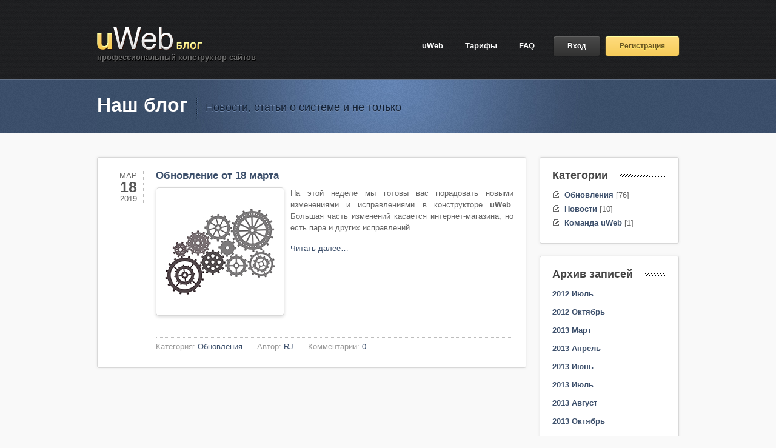

--- FILE ---
content_type: text/html; charset=UTF-8
request_url: https://blog.uweb.ru/blog/2019-03-18
body_size: 5417
content:
<!DOCTYPE html>
<html>
 <head>
 <meta http-equiv="X-UA-Compatible" content="IE=edge" />
 <meta http-equiv="Content-Type" content="text/html; charset=utf-8"/>
 
 <link rel="canonical" href="https://blog.uweb.ru/blog/2019-03-18"/>
<title>18 Марта 2019 - Официальный блог uWeb</title>
 <meta name="viewport" content="width=device-width, initial-scale=1.0" />
 <!--[if lt IE 9]>
 <script src="http://html5shiv.googlecode.com/svn/trunk/html5.js"></script>
 <![endif]-->
 <link type="text/css" rel="StyleSheet" href="/_st/my.css" />
 <!--[if IE 7]>
 <style type="text/css">
 .blog_post_wrap .postmeta {
 border-bottom: none;
 }
 </style>
 <![endif]-->
 
 
	<link rel="stylesheet" href="/.s/src/base.min.css" />
	<link rel="stylesheet" href="/.s/src/layer7.min.css" />

	<script src="/.s/src/jquery-1.10.2.js"></script>
	
	<script src="/.s/src/uwnd.min.js"></script>
	<link rel="stylesheet" href="/.s/src/ulightbox/ulightbox.min.css" />
	<link rel="stylesheet" href="/.s/src/social.css" />
	<script src="/.s/src/ulightbox/ulightbox.min.js"></script>
	<script async defer src="https://www.google.com/recaptcha/api.js?onload=reCallback&render=explicit&hl=ru"></script>
	<script>
/* --- UCOZ-JS-DATA --- */
window.uCoz = {"module":"blog","language":"ru","sign":{"7251":"Запрошенный контент не может быть загружен. Пожалуйста, попробуйте позже.","5255":"Помощник","7252":"Предыдущий","7254":"Изменить размер","5458":"Следующий","7287":"Перейти на страницу с фотографией.","7253":"Начать слайд-шоу","3125":"Закрыть"},"site":{"domain":null,"host":"blog.uweb.ru","id":"Cblog"},"ssid":"161245746673520067272","uLightboxType":1,"layerType":7,"country":"US"};
/* --- UCOZ-JS-CODE --- */

		function eRateEntry(select, id, a = 65, mod = 'blog', mark = +select.value, path = '', ajax, soc) {
			if (mod == 'shop') { path = `/${ id }/edit`; ajax = 2; }
			( !!select ? confirm(select.selectedOptions[0].textContent.trim() + '?') : true )
			&& _uPostForm('', { type:'POST', url:'/' + mod + path, data:{ a, id, mark, mod, ajax, ...soc } });
		}
 function uSocialLogin(t) {
			var params = {"yandex":{"height":515,"width":870},"vkontakte":{"width":790,"height":400},"ok":{"height":390,"width":710},"google":{"height":600,"width":700},"facebook":{"height":520,"width":950}};
			var ref = escape(location.protocol + '//' + ('blog.uweb.ru' || location.hostname) + location.pathname + ((location.hash ? ( location.search ? location.search + '&' : '?' ) + 'rnd=' + Date.now() + location.hash : ( location.search || '' ))));
			window.open('/'+t+'?ref='+ref,'conwin','width='+params[t].width+',height='+params[t].height+',status=1,resizable=1,left='+parseInt((screen.availWidth/2)-(params[t].width/2))+',top='+parseInt((screen.availHeight/2)-(params[t].height/2)-20)+'screenX='+parseInt((screen.availWidth/2)-(params[t].width/2))+',screenY='+parseInt((screen.availHeight/2)-(params[t].height/2)-20));
			return false;
		}
		function TelegramAuth(user){
			user['a'] = 9; user['m'] = 'telegram';
			_uPostForm('', {type: 'POST', url: '/index/sub', data: user});
		}
function loginPopupForm(params = {}) { new _uWnd('LF', ' ', -250, -100, { closeonesc:1, resize:1 }, { url:'/index/40' + (params.urlParams ? '?'+params.urlParams : '') }) }
function reCallback() {
		$('.g-recaptcha').each(function(index, element) {
			element.setAttribute('rcid', index);
			
		if ($(element).is(':empty') && grecaptcha.render) {
			grecaptcha.render(element, {
				sitekey:element.getAttribute('data-sitekey'),
				theme:element.getAttribute('data-theme'),
				size:element.getAttribute('data-size')
			});
		}
	
		});
	}
	function reReset(reset) {
		reset && grecaptcha.reset(reset.previousElementSibling.getAttribute('rcid'));
		if (!reset) for (rel in ___grecaptcha_cfg.clients) grecaptcha.reset(rel);
	}
/* --- UCOZ-JS-END --- */
</script>

	<style>.UhideBlock{display:none; }</style>
	<script type="text/javascript">new Image().src = "//counter.yadro.ru/hit;noadsuweb?r"+escape(document.referrer)+(screen&&";s"+screen.width+"*"+screen.height+"*"+(screen.colorDepth||screen.pixelDepth))+";u"+escape(document.URL)+";"+Date.now();</script>
</head>
 <body class="blog">
 <!--U1AHEADER1Z--><div class="nav">
 <div class="container">
 <div class="logo">
 <a href="/" title="uWeb - Блог">uWeb блог</a>
 <!--noindex--><p>профессиональный конструктор сайтов</p><!--/noindex-->
 </div>
 <div class="menu">
 <div class="login">
 
 <a href="javascript:;" rel="nofollow" onclick="loginPopupForm(); return false;" title="Вход" class="btn-grey"><!--<s3087>-->Вход<!--</s>--></a>
 <a href="/register" title="Регистрация" class="btn-yellow"><!--<s3089>-->Регистрация<!--</s>--></a>
 
 </div>
 <ul>
 <li><a href="http://www.uweb.ru" target="_blank" title="uWeb - Главная">uWeb</a></li>
 <li><a href="http://uweb.ru/pricing" target="_blank" title="Тарифы">Тарифы</a></li>
 <li><a href="http://faq.uweb.ru/" rel="nofollow" target="_blank" title="FAQ">FAQ</a></li>
 </ul>
 </div>
 <div class="clearfix"></div>
 </div>
 </div>
 <div id="hero">
 <div class="page_wrap">
 <div id="hero_bg_shine">
 <h2 class="featured-title">Наш блог</h2>
 <h4 class="featured-tagline">Новости, статьи о системе и не только</h4>
 </div>
 </div>
 </div><!--/U1AHEADER1Z-->
 <div id="content">
 <div class="page_wrap">
 <div class="clear"></div>
 <div id="main-content">
 <div class="main-content blog-listings with-sidebar">
 <!-- <body> -->
 <table border="0" width="100%" cellspacing="0" cellpadding="0" class="dayAllEntries"><tr><td class="archiveEntries"><div id="entryID87"><div class="content_bg blog_post">
 <div class="date">
 <span class="month">Мар</span>
 <span class="day">18</span>
 <span class="year">2019</span>
 </div>
 <div class="blog_post_wrap clearfix">
 <h2 class="blog-post-title"><a href="/blog/obnovlenie_ot_18_marta/2019-03-18-87">Обновление от 18 марта</a></h2>
 
 
 <div class="image-wrap">
 
 <a href="/_bl/0/90835013.jpg" class="ulightbox"><img src="/_bl/0/90835013.jpg" class="attachment-blog-featured-image" alt=""></a>
  
 </div>
 
 
 <div class="the-excerpt">
 <p>На этой неделе мы готовы вас порадовать новыми изменениями и исправлениями в конструкторе&nbsp;<strong>uWeb</strong>. Большая часть изменений касается интернет-магазина, но есть пара и других исправлений.</p>

<p>
		<!--"-->
		<span class="entDots">... </span>
		<span class="entryReadAll">
			<a class="entryReadAllLink" href="/blog/obnovlenie_ot_18_marta/2019-03-18-87">Читать дальше &raquo;</a>
		</span>
 </div>
 
 <a class="read-more-link" href="/blog/obnovlenie_ot_18_marta/2019-03-18-87">Читать далее&hellip;</a>
 <div class="clear"></div>
 <div class="postmeta">
 <dl>
 
 <dd>Категория: <a href="/blog/obnovlenija/1-0-1">Обновления</a></dd>
 <dd class="separator"> - </dd>
 
 
 <dd>Автор: <a href="javascript:;" rel="nofollow" onclick="window.open('/index/8-520', 'up520', 'scrollbars=1,top=0,left=0,resizable=1,width=700,height=375'); return false;">RJ</a></dd>
 <dd class="separator"> - </dd>
 
 
 <dd>Комментарии: <a class="e-comments" href="/blog/obnovlenie_ot_18_marta/2019-03-18-87#comments">0</a></dd>
 
 </dl>
 </div>
 </div>
</div></div></td></tr></table><!-- </body> -->
 <div class="clear"></div>
 </div>
 <div id="sidebar">
 <!--U1CLEFTER1Z--><!-- <block3> -->

<div class="content_bg sidebar-widget">
 <h2 class="main-title"><span><!-- <bt> --><!--<s5351>-->Категории<!--</s>--><!-- </bt> --></span></h2>
 <div class="blockcontent">
 <!-- <bc> --><table border="0" cellspacing="1" cellpadding="0" width="100%" class="catsTable"><tr>
					<td style="width:100%" class="catsTd" valign="top" id="cid1">
						<a href="/blog/obnovlenija/1-0-1" class="catName">Обновления</a>  <span class="catNumData" style="unicode-bidi:embed;">[76]</span> 
					</td></tr><tr>
					<td style="width:100%" class="catsTd" valign="top" id="cid2">
						<a href="/blog/novosti/1-0-2" class="catName">Новости</a>  <span class="catNumData" style="unicode-bidi:embed;">[10]</span> 
					</td></tr><tr>
					<td style="width:100%" class="catsTd" valign="top" id="cid3">
						<a href="/blog/komanda_uweb/1-0-3" class="catName">Команда uWeb</a>  <span class="catNumData" style="unicode-bidi:embed;">[1]</span> 
					</td></tr></table><!-- </bc> -->
 </div>
 </div>

<!-- </block3> -->

<!-- <block9> -->

<div class="content_bg sidebar-widget">
 <h2 class="main-title"><span><!-- <bt> --><!--<s5347>-->Архив записей<!--</s>--><!-- </bt> --></span></h2>
 <div class="blockcontent">
 <!-- <bc> --><ul class="archUl"><li class="archLi"><a class="archLink" href="/blog/2012-07">2012 Июль</a></li><li class="archLi"><a class="archLink" href="/blog/2012-10">2012 Октябрь</a></li><li class="archLi"><a class="archLink" href="/blog/2013-03">2013 Март</a></li><li class="archLi"><a class="archLink" href="/blog/2013-04">2013 Апрель</a></li><li class="archLi"><a class="archLink" href="/blog/2013-06">2013 Июнь</a></li><li class="archLi"><a class="archLink" href="/blog/2013-07">2013 Июль</a></li><li class="archLi"><a class="archLink" href="/blog/2013-08">2013 Август</a></li><li class="archLi"><a class="archLink" href="/blog/2013-10">2013 Октябрь</a></li><li class="archLi"><a class="archLink" href="/blog/2013-11">2013 Ноябрь</a></li><li class="archLi"><a class="archLink" href="/blog/2014-01">2014 Январь</a></li><li class="archLi"><a class="archLink" href="/blog/2014-02">2014 Февраль</a></li><li class="archLi"><a class="archLink" href="/blog/2014-03">2014 Март</a></li><li class="archLi"><a class="archLink" href="/blog/2014-05">2014 Май</a></li><li class="archLi"><a class="archLink" href="/blog/2014-06">2014 Июнь</a></li><li class="archLi"><a class="archLink" href="/blog/2014-07">2014 Июль</a></li><li class="archLi"><a class="archLink" href="/blog/2014-08">2014 Август</a></li><li class="archLi"><a class="archLink" href="/blog/2014-10">2014 Октябрь</a></li><li class="archLi"><a class="archLink" href="/blog/2014-11">2014 Ноябрь</a></li><li class="archLi"><a class="archLink" href="/blog/2014-12">2014 Декабрь</a></li><li class="archLi"><a class="archLink" href="/blog/2015-01">2015 Январь</a></li><li class="archLi"><a class="archLink" href="/blog/2015-02">2015 Февраль</a></li><li class="archLi"><a class="archLink" href="/blog/2015-04">2015 Апрель</a></li><li class="archLi"><a class="archLink" href="/blog/2015-05">2015 Май</a></li><li class="archLi"><a class="archLink" href="/blog/2015-06">2015 Июнь</a></li><li class="archLi"><a class="archLink" href="/blog/2015-07">2015 Июль</a></li><li class="archLi"><a class="archLink" href="/blog/2015-08">2015 Август</a></li><li class="archLi"><a class="archLink" href="/blog/2015-10">2015 Октябрь</a></li><li class="archLi"><a class="archLink" href="/blog/2015-12">2015 Декабрь</a></li><li class="archLi"><a class="archLink" href="/blog/2016-01">2016 Январь</a></li><li class="archLi"><a class="archLink" href="/blog/2016-03">2016 Март</a></li><li class="archLi"><a class="archLink" href="/blog/2016-04">2016 Апрель</a></li><li class="archLi"><a class="archLink" href="/blog/2016-05">2016 Май</a></li><li class="archLi"><a class="archLink" href="/blog/2016-07">2016 Июль</a></li><li class="archLi"><a class="archLink" href="/blog/2016-08">2016 Август</a></li><li class="archLi"><a class="archLink" href="/blog/2016-09">2016 Сентябрь</a></li><li class="archLi"><a class="archLink" href="/blog/2016-10">2016 Октябрь</a></li><li class="archLi"><a class="archLink" href="/blog/2016-11">2016 Ноябрь</a></li><li class="archLi"><a class="archLink" href="/blog/2016-12">2016 Декабрь</a></li><li class="archLi"><a class="archLink" href="/blog/2017-01">2017 Январь</a></li><li class="archLi"><a class="archLink" href="/blog/2017-02">2017 Февраль</a></li><li class="archLi"><a class="archLink" href="/blog/2017-03">2017 Март</a></li><li class="archLi"><a class="archLink" href="/blog/2017-04">2017 Апрель</a></li><li class="archLi"><a class="archLink" href="/blog/2017-05">2017 Май</a></li><li class="archLi"><a class="archLink" href="/blog/2017-06">2017 Июнь</a></li><li class="archLi"><a class="archLink" href="/blog/2017-07">2017 Июль</a></li><li class="archLi"><a class="archLink" href="/blog/2017-08">2017 Август</a></li><li class="archLi"><a class="archLink" href="/blog/2017-09">2017 Сентябрь</a></li><li class="archLi"><a class="archLink" href="/blog/2017-12">2017 Декабрь</a></li><li class="archLi"><a class="archLink" href="/blog/2018-01">2018 Январь</a></li><li class="archLi"><a class="archLink" href="/blog/2018-02">2018 Февраль</a></li><li class="archLi"><a class="archLink" href="/blog/2018-06">2018 Июнь</a></li><li class="archLi"><a class="archLink" href="/blog/2019-02">2019 Февраль</a></li><li class="archLi"><a class="archLink" href="/blog/2019-03">2019 Март</a></li><li class="archLi"><a class="archLink" href="/blog/2019-04">2019 Апрель</a></li><li class="archLi"><a class="archLink" href="/blog/2019-05">2019 Май</a></li><li class="archLi"><a class="archLink" href="/blog/2019-06">2019 Июнь</a></li><li class="archLi"><a class="archLink" href="/blog/2019-07">2019 Июль</a></li></ul><!-- </bc> -->
 </div>
 </div>

<!-- </block9> -->


<!-- <block7> -->
<div class="content_bg sidebar-widget">
 <h2 class="main-title"><span><!-- <bt> --><!--<s3163>-->Поиск<!--</s>--><!-- </bt> --></span></h2>
 <div class="blockcontent">
 <!-- <bc> --><form role="search" method="get" id="searchform" action="/search/">
 <div>
 <label class="screen-reader-text" for="s">Search for:</label>
 <input type="text" value="" name="q" id="s">
 <input type="submit" id="searchsubmit" value="Search">
 </div>
 </form><!-- </bc> -->
 </div>
 </div>
<!-- </block7> --><!--/U1CLEFTER1Z-->
 </div>
 </div>
 <div class="clear"></div>
 </div>
 </div>
 <!--U1BFOOTER1Z--><div class="footer">
 <div class="container">
 <div class="footer-nav">
 <h2>О системе uWeb</h2>
 <ul>
 <li><a href="//uweb.ru/about" target="_blank" title="Что такое uWeb?">Что такое uWeb?</a></li>
 <li><a href="//uweb.ru/pricing" target="_blank" title="Тарифы">Тарифы</a></li>
 <li><a rel="nofollow" onclick="window.open('ht'+'tp://domain.ucoz.com/');return false;" href="javascript://" title="Купить домен">Купить домен</a></li>
 </ul>
 </div>
 <div class="footer-nav">
 <h2>Юридическая информация</h2>
 <ul>
 <li><a href="//uweb.ru/terms" target="_blank" title="Условия использования">Условия использования</a></li>
 <li><a href="//uweb.ru/privacy" target="_blank" title="Конфиденциальность">Конфиденциальность</a></li>
 <li><a href="//uweb.ru/details" target="_blank" title="Юридическая информация">Юридическая информация</a></li>
 </ul>
 </div>
 <div class="footer-nav">
 <h2>Контакты</h2>
 <ul>
 <li><a href="//uweb.ru/contact" target="_blank" title="Обратная связь">Обратная связь</a></li>
 <li><a href="//uweb.ru/abuse" target="_blank" title="Форма для жалоб">Форма для жалоб</a></li>
 </ul>
 </div>
 <div class="footer-content">
 <a href="//uweb.ru/register" rel="nofollow" target="_blank" title="Создать сайт. Попробовать бесплатно" class="btn-yellow"><strong>Создать сайт</strong><br>Попробовать бесплатно</a>
 <p class="copyright">uWeb © 2026. Все права защищены<br></p>
 </div>
 <div class="clearfix"></div>
 </div>
 </div>

<!--Openstat-->
<span id="openstat1"></span>
<script type="text/javascript">
var openstat = { counter: 1, next: openstat };
(function(d, t, p) {
var j = d.createElement(t); j.async = true; j.type = "text/javascript";
j.src = ("https:" == p ? "https:" : "http:") + "//openstat.net/cnt.js";
var s = d.getElementsByTagName(t)[0]; s.parentNode.insertBefore(j, s);
})(document, "script", document.location.protocol);
</script>
<!--/Openstat-->

<!-- Yandex.Metrika counter -->
<script type="text/javascript">
 (function (d, w, c) {
 (w[c] = w[c] || []).push(function() {
 try {
 w.yaCounter16847245 = new Ya.Metrika({
 id:16847245,
 clickmap:true,
 trackLinks:true,
 accurateTrackBounce:true,
 webvisor:true
 });
 } catch(e) { }
 });

 var n = d.getElementsByTagName("script")[0],
 s = d.createElement("script"),
 f = function () { n.parentNode.insertBefore(s, n); };
 s.type = "text/javascript";
 s.async = true;
 s.src = "https://mc.yandex.ru/metrika/watch.js";

 if (w.opera == "[object Opera]") {
 d.addEventListener("DOMContentLoaded", f, false);
 } else { f(); }
 })(document, window, "yandex_metrika_callbacks");
</script>
<noscript><div><img src="https://mc.yandex.ru/watch/16847245" style="position:absolute; left:-9999px;" alt="" /></div></noscript>
<!-- /Yandex.Metrika counter --><!--/U1BFOOTER1Z-->
 <span style="display: none;"></span>
 </body>
</html>
<!-- 0.07295 (s704) -->

--- FILE ---
content_type: text/css
request_url: https://blog.uweb.ru/_st/my.css
body_size: 8821
content:
html,body,div,span,applet,object,iframe,h1,h2,h3,h4,h5,h6,p,blockquote,pre,a,abbr,acronym,address,big,cite,code,del,dfn,em,font,img,ins,kbd,q,s,samp,small,strike,strong,sub,sup,tt,var,b,u,i,center,dl,dt,dd,ol,ul,li,fieldset,form,label,legend,table,caption{background:transparent;border:0;font-size:100%;margin:0;outline:0;padding:0;vertical-align:baseline}body{line-height:1}ol,ul{list-style:none}blockquote,q{quotes:none}blockquote:before,blockquote:after,q:before,q:after{content:none}:focus{outline:0}ins{text-decoration:none}del{text-decoration:line-through}table{border-collapse:collapse;border-spacing:0;}
html,body,div,span,object,iframe,h1,h2,h3,h4,h5,h6,p,blockquote,pre,a,abbr,address,cite,code,del,dfn,em,img,ins,q,small,strong,sub,sup,dl,dt,dd,ol,ul,li,fieldset,form,label,legend,table,caption,tbody,tfoot,thead,tr,th,td{border:0;margin:0;padding:0}article,aside,figure,figure img,figcaption,hgroup,footer,header,nav,section,video,object{display:block}a img{border:0}figure{position:relative}figure img{width:100%}
input, textarea {
 font-family: "Helvetica Neue", Helvetica, Arial;
}

.alignnone {
 margin: 5px 20px 20px 0;
}

.aligncenter, div.aligncenter {
 display:block;
 margin: 5px auto 5px auto;
}

.alignright {
 float:right;
 margin: 5px 0 20px 20px;
}

.alignleft {
 float:left;
 margin: 5px 20px 20px 0;
}

.aligncenter {
 display: block;
 margin: 5px auto 5px auto;
}

a img.alignright {
 float:right;
 margin: 5px 0 20px 20px;
}

a img.alignnone {
 margin: 5px 20px 20px 0;
}

a img.alignleft {
 float:left;
 margin: 5px 20px 20px 0;
}

a img.aligncenter {
 display: block;
 margin-left: auto;
 margin-right: auto
}

.sticky {}
.gallery-caption {}
.bypostauthor {}

img, object, embed {
 max-width: 100%;
}

/* Display Only */

sub, sup {
 font-size: 75%;
 line-height: 0;
 position: relative;
 vertical-align: baseline;
}

sup {
 top: -0.5em;
}

sub {
 bottom: -0.25em;
}

.grid-example .row div {
 background: #DDD;
 text-align: center; 
}

/* Basic */
html { 
 -webkit-font-smoothing: antialiased; 
}
body { 
 background: #F9F9F9; 
 font-family: 'Helvetica Neue', Helvetica, Arial, sans-serif; 
 color: #666;
 font-size: 13px;
 line-height: 19px;
 min-width: 300px;
}
hr { 
 border:none; 
 border-bottom:1px solid #dddcdc; 
 margin:15px 0 15px 0; 
}
p {
 font-family: Helvetica, Arial, sans-serif;
 font-size: 13px;
 line-height: 19px;
 margin-bottom: 15px;
}
a {
 color: #c5a44d;
 text-decoration: none;
 
 -webkit-transition: background-color .2s linear, color .2s linear;
 -moz-transition: background-color .2s linear, color .2s linear;
 -o-transition: background-color .2s linear, color .2s linear;
 -ms-transition: background-color .2s linear, color .2s linear;
 transition: background-color .2s linear, color .2s linear;
}
a:hover {
 color: #fee297;

}
.clear{ 
 clear:both; 
}
.spacer {
 height: 30px; 
}
.small-spacer {
 height: 15px; 
}
.center { 
 text-align:center; 
}
.page_wrap { 
 width: 960px; 
 margin: 0 auto;
}
.container {
width: 960px;
margin: 0 auto;
padding: 0 0 10px 0;
clear: both;
text-align: center;
}
.clearfix:before,.clearfix:after{content:"";display:table}.clearfix:after{clear:both}


/* NAVIGATION */
.nav {height: 131px; background: url('/images/bg_dark.png') #333;}

.logo {
 float: left;
 width: 275px;
 margin: 45px 0 0 0;
 text-align: left;
 }
 
.logo a {
 display: block;
 width: 176px;
 height: 38px;
 text-indent: -9999px;
 overflow: hidden;
 background: url('/images/logo_uweb_blog.png') no-repeat;
 }
 
.logo p {
 color: #6f6f6f;
 text-shadow: 1px 1px 0px #000;
 margin: 2px 0;
 padding: 0;
 text-align: left;
 font-size: 10pt;
 font-weight: bold;
 }
 
.nav .menu {float: right;}
 
.menu>ul {
 display: block;
 float: right;
 margin: 55px 10px 0 0;
 list-style-type: none;
 padding: 0;
 }
 
.menu>ul li {display: inline-block; color: #fff;*display:inline;*zoom: 1;}
 
.menu>ul li span,
.menu>ul li a {
 line-height: 40px;
 padding: 0 15px;
 color: #fff;
 font-weight: bold;
 text-decoration: none;
 display: inline-block;
 font-size: 10pt;
 border: 1px solid transparent;
 }
 
.menu>ul li span,
.menu>ul li a.active,
.menu>ul li a:hover {
 text-decoration: none;
 background: #272829;
 border-radius: 4px;
 color: #fff;
 border-top: 1px solid #1c1c1d;
 border-left: 1px solid #1c1c1d inset;
 border-right: 1px solid #2f3032 inset;
 box-shadow: 1px 1px 2px #1c1c1d inset, 1px 1px 0 #2f3032;
 margin-top: -1px;
 }
 
.login {float: right; margin: 60px 0 0 0;}

/* BUTTONS */ 
.btn-grey,
.btn-yellow {
 padding: 0 23px;
 line-height: 32px;
 text-decoration: none;
 border-radius: 4px;
 display: inline-block;
 font-weight: bold;
 font-size: 9pt;
 margin-left: 5px;
 text-align: center;
 }
.btn-grey {
 box-shadow: 1px 1px 0px #636363 inset, 0px 0px 2px #151515;
 background: #3f3f3f;
 background: linear-gradient(bottom, #323232, #4a4a4a);
 background: -moz-linear-gradient(bottom, #323232, #4a4a4a);
 background: -webkit-linear-gradient(bottom, #323232, #4a4a4a);
 background: -o-linear-gradient(bottom, #323232, #4a4a4a);
 background: -ms-linear-gradient(bottom, #323232, #4a4a4a);
 color: #fff;
 text-shadow: 0 -1px 0 #1e1e1e;
 }
 .btn-grey:hover {
 text-decoration: none;
 color: #fff;
 background: #4a4a4a;
 background: linear-gradient(top, #323232, #4a4a4a);
 background: -moz-linear-gradient(top, #323232, #4a4a4a);
 background: -webkit-linear-gradient(top, #323232, #4a4a4a);
 background: -o-linear-gradient(top, #323232, #4a4a4a);
 background: -ms-linear-gradient(top, #323232, #4a4a4a);
 text-shadow: 0 1px 0 #1e1e1e;
 }
 
.btn-yellow {
 box-shadow: 1px 1px 0px #ffffa1 inset, 0px 0px 2px #91762d;
 background: #fbd469;
 background: linear-gradient(bottom, #f7cc5a, #ffdc7e);
 background: -moz-linear-gradient(bottom, #f7cc5a, #ffdc7e);
 background: -webkit-linear-gradient(bottom, #f7cc5a, #ffdc7e);
 background: -o-linear-gradient(bottom, #f7cc5a, #ffdc7e);
 background: -ms-linear-gradient(bottom, #f7cc5a, #ffdc7e); 
 color: #6a5621;
 text-shadow: 0 1px 0 #ffeb69;
 }
 .btn-yellow:hover {
 text-decoration: none;
 color: #6a5621;
 background: #ffdc7e;
 background: linear-gradient(top, #f7cc5a, #ffdc7e);
 background: -moz-linear-gradient(top, #f7cc5a, #ffdc7e);
 background: -webkit-linear-gradient(top, #f7cc5a, #ffdc7e);
 background: -o-linear-gradient(top, #f7cc5a, #ffdc7e);
 background: -ms-linear-gradient(top, #f7cc5a, #ffdc7e); 
 }

/* Hero Section */
#hero {
 background: url(/images/hero_bg.png) repeat;
 border-top: 1px solid #657388;
 min-height: 87px;
}
#hero_bg_shine {
 background: url(/images/hero_bg_shine.png) no-repeat center top;
 padding-top: 16px;
 overflow: hidden;
 min-height: 71px;
}
#hero_bg_shine.hero-slideshow-wrapper h4 {
 margin-bottom: 20px;
}

#hero_bg_shine h2 {
 color: #FFF;
 text-shadow: 0 -1px 0 #24344d;
 font-size: 32px;
 line-height: normal;
 text-align: center;
 margin-bottom: 15px;
}
#hero_bg_shine h4 {
 color: #121f32;
 font-size: 18px;
 text-shadow: 0 1px 0 #748cb0;
 font-weight: normal;
 text-align: center;
 margin-bottom: 60px;
}

input:-moz-placeholder,
textarea:-moz-placeholder {
 color: #999999 !important;
}

input:-ms-input-placeholder,
textarea:-ms-input-placeholder {
 color: #999999 !important;
}

input::-webkit-input-placeholder,
textarea::-webkit-input-placeholder {
 color: #999999 !important;
}

/* Content Section */
#content {
 background: #f9f9f9;
 position: relative;
 z-index: 400;
 padding: 40px 0;
}

#content.with-packages {
 margin-top: -40px;
 padding: 40px 0;
}

.content_bg {
 background: #FFF;
 border: 1px solid #d8d8d8;
 
 -webkit-box-shadow: 0px 0px 5px 0px #e8e8e8; /* Saf3-4, iOS 4.0.2 - 4.2, Android 2.3+ */
 -moz-box-shadow: 0px 0px 5px 0px #e8e8e8; /* FF3.5 - 3.6 */
 box-shadow: 0px 0px 5px 0px #e8e8e8; /* Opera 10.5, IE9, FF4+, Chrome 6+, iOS 5 */
 
 -webkit-border-radius: 3px; /* Saf3-4, iOS 1-3.2, Android ≤1.6 */
 -moz-border-radius: 3px; /* FF1-3.6 */
 border-radius: 3px; /* Opera 10.5, IE9, Saf5, Chrome, FF4, iOS 4, Android 2.1+ */
}


.our_latest_updates, .with-sidebar {
 float: left;
 width: 668px;
 padding: 20px;
}

.without-sidebar {
 width: 95.8%;
 padding: 2.1%; 
}

.our_latest_updates h1.main-title, .with-sidebar h1.main-title, .content-box h2.main-title, .without-sidebar h1.main-title, h2.fancy-title, #reply-title {
 font-size: 22px;
 color: #444444;
 margin-bottom: 20px;
 background: url(/images/h_divider.png) repeat-x 0 center;
}
.our_latest_updates h1.main-title span, .with-sidebar h1.main-title span, .content-box h2.main-title span, .without-sidebar h1.main-title span, h2.fancy-title span, #reply-title span {
 background: #FFF;
 padding-right: 20px;
}

#sidebar {
 float: right;
 width: 230px; 
}

.sidebar-widget {
 padding: 20px;
 margin-bottom: 20px;
}

#sidebar .sidebar-widget:last-child {
 margin-bottom: 0;
} 

.sidebar-widget h2 {
 font-size: 18px;
 color: #444444;
 margin-bottom: 8px;
 background: url(/images/h_divider.png) repeat-x 0 center;
}
.sidebar-widget h2 span {
 background: #FFF;
 padding-right: 20px;
}
.blockcontent {
 padding-top: 5px;
}
.sidebar-widget ul li {
 margin-bottom: 11px;
 font-weight: bold;
}
.sidebar-widget ul li a, .sidebar-widget .catsTd a {
 color: #3c4f6b;
 font-size: 13px;
}
.sidebar-widget ul li a:hover, .sidebar-widget .catsTd a:hover {
 color: #6891cc;
}

.sidebar-widget select {
 max-width: 100%; 
}

.sidebar-widget .catsTd {
 padding: 0 0 4px;
}
.sidebar-widget .catName, .sidebar-widget .catNameActive {
 display: inline-block;
 padding-left: 20px;
 font-weight: bold;
 background: url(/images/blogListBg.png) no-repeat scroll left center transparent;
}
.sidebar-widget a.catNameActive {
 color: #c5a44d;
}
.sidebar-widget .catDescr {
 font-size: .875em;
}

/* Blog Section */
.blog_post {
 overflow: hidden;
 margin-bottom: 15px;
 padding-bottom: 10px;
}
.blog_post.last-blog-post {
 margin-bottom: 0;
}

.image-wrap {
 float: left;
 margin: 0 10px 20px 0;
}

.blog_post img {
 max-width: 100%;
 -webkit-box-sizing: border-box;
 -moz-box-sizing: border-box;
 box-sizing: border-box;
}

 code {
 display: block;
 background: #f1f1f1;
 border: 1px solid #dddddd;
 padding: 10px 0px 10px 35px;
 font-family: courier new;
 line-height: 12pt;
 color: #515151;
 margin: 1%;
 overflow: auto;
 }
 .inline-code {color: #515151;}

 .pages,
.catPages1,
.catPages2,
.pagesBlock1,
.pagesBlock2,
.pagesBlockuz1,
.pagesBlockuz2 {
 display: block;
 margin: 20px 0;
 text-align: center;
}
.pages a,.catPages1 a,.catPages2 a,.pagesBlock1 a,.pagesBlock2 a,.pagesBlockuz1 a,.pagesBlockuz2 a,.pages b,.catPages1 b,.catPages2 b,.pagesBlock1 b,.pagesBlock2 b,.pagesBlockuz1 b,.pagesBlockuz2 b {
 display: inline-block;
 margin: 0 2px;
 padding: 2px 8px;
 background-color: none;
 border-radius: 3px;
}
.pages a,.catPages1 a,.catPages2 a,.pagesBlock1 a,.pagesBlock2 a,.pagesBlockuz1 a,.pagesBlockuz2 a {
 text-decoration: none;
 color: #4c4c4c !important;
 background-color: #f2f2f2;
}
.pages a:hover,.catPages1 a:hover,.catPages2 a:hover,.pagesBlock1 a:hover,.pagesBlock2 a:hover,.pagesBlockuz1 a:hover,.pagesBlockuz2 a:hover {
 background-color: #ddd;
}

#content .date {
 float: left;
 width: 45px;
 text-align: right;
 border-right: 1px dotted #bdbdbd;
 padding-right: 10px;
}

.month, .year {
 text-align: right;
 color: #666666;
 font-size: 13px;
 float: right;
}
.month {
 text-transform: uppercase; 
}
.day {
 font-size: 25px;
 text-align: right;
 color: #555;
 font-weight: bold;
 float: right;
}
.main-content .blog_post_wrap h1 {
 font-size: 16px;
 margin-bottom: 10px;
 color: #104863;
}

.blog_post_wrap h4 a {
 color: #104863;
}

.blog_post_wrap h4 a:hover {
 text-decoration: underline;
}

.the-excerpt {
 margin: 10px 0;
 text-align: justify;
}

#newspred, .newspred, #newspred1, .newspred1, #newspred27, .newspred27, #varninginfo, .varninginfo {
 padding: 10px;
}

.blog_post_wrap {
 float: right;
 width: 590px; 
}

.content_bg.blog_post {
 padding: 20px;
}

.without-sidebar .blog_post_wrap {
 width: 845px; 
}

.blog_post_wrap .postmeta {
 border-top: 1px dotted #bdbdbd;
 padding: 5px 0;
 margin: 10px 0 0 0;
 clear: both;
}

.blog_post_wrap .postmeta:after {
 content:'';
 display:block;
 clear: both; 
}

.blog_post_wrap .postmeta dd {
 float: left;
 display: inline;
 margin: 0 10px 0 0;
 color: #999999;
 font-size: 13px; 
}

.blog_post_wrap .postmeta dd.separator {
 float: left; 
}

.blog_post_wrap .attachment-blog-featured-image {
 border: 1px solid #D8D8D8;
 border-radius: 5px 5px 5px 5px;
 box-shadow: 0 2px 5px 0 rgba(0, 0, 0, 0.15);
 padding: 5px;
}

.blog_post_wrap h2.blog-post-title {
 font-size: 17px;
 margin-bottom: 10px; 
}
.moder-panel {
 display: inline-block;
 vertical-align: middle;
 margin: 0 5px;
}

.archive-listings h2.fancy-title span {
 background: #F9F9F9;
}

.main-content.blog-listings {
 width: 708px;
 padding: 0;
}

/* FOOTER */
.footer {
 padding: 10px 0 20px 0; background: url('/images/bg_dark.png') #333;
 /*position: absolute;*/
 bottom: 0;
 left: 0;
 width: 100%;
 }

.footer .footer-nav {
 margin: 8px 35px 8px 8px;
 float: left;
 min-width: 200px;
 text-align: left;
 }
 
 
.footer .footer-nav h2 {
 color: #fff;
 font-size: 11pt;
 background: url('/images/footer_h_divider.png') left bottom repeat-x;
 padding: 0 0 10px 0;
 margin-right: 15px;
 }

.footer .footer-nav ul {
 list-style-type: none;
 margin: 0;
 padding: 0;
 }
.footer .footer-nav ul li {margin: 3px 0;}
 
.footer .footer-nav ul li a {
 color: #818387;
 background: url('/images/arrow.png') no-repeat 0 3px;
 padding: 0 3px 0 12px;
 }
.footer .footer-nav ul li a:hover {background-position: 0 -37px; color: #c5a44d;}
 
.footer-content {float: right;}
 
.footer .btn-yellow {
 line-height: 1.3em;
 margin: 20px 0 0 0;
 padding: 15px 35px;
 }
 .footer .btn-yellow strong {
 text-transform: uppercase;
 font-size: 11pt;
 }

.copyright {font-size: 8pt; margin: 3px 0;text-align: center;} 


.one_four .footer-widget-container:last-child {
 margin-bottom: 20px; 
}

.footer-widget-container {
 margin-bottom: 40px; 
}


.entDots, .entryReadAll {display: none;}
/* .read-more-link {
 margin-top: 20px;
 display: block; 
} */

.no-margin {
 margin: 0; 
}

#searchform input[name="q"], #sidebar .widget_wysija input[type="text"] {
 background: url(/images/searchBtn.png) no-repeat left center;
 border: 1px solid #C8C8C8;
 -moz-border-radius: 3px;
 -webkit-border-radius: 3px;
 border-radius: 3px;
 box-shadow: 0 1px 2px 0 #E2E5E9 inset;
 color: #666666;
 font-size: 12px;
 padding: 6px 5px 6px 24px;
 width: 159px; 
}

#searchform .screen-reader-text {
 display: none; 
}

#searchsubmit {
 display: none; 
}


/* TYPOGRAPHY */

.main-content a {
 color: #3C4F6B; 
}

.main-content a:hover {
 color: #6891CC;
}

.main-content h1, .main-content h2, .main-content h3, .main-content h4, .main-content h5, .main-content h6 {
 margin-bottom: 20px;
 color: #444; 
}

.main-content h1 {
 font-size: 28px;
}

.main-content h2 {
 font-size: 23px;
}

.main-content h3 {
 font-size: 18px;
}

.main-content h4 {
 font-size: 15px;
}

.main-content h5 {
 font-size: 13px;
}

.main-content h6 {
 font-size: 11px;
}

.bbCodeBlock, .bbQuoteBlock {margin: 5px 0;}
.codeMessage {background: #f1f1f1;border: 1px solid #dddddd;padding: 10px 0px 10px 35px;font-family: courier new;line-height: 12pt;color: #515151;margin: 1%;overflow: auto;}
.bbCodeName, .bbQuoteName {font-size: 11px !important; line-height: 16px;padding-left: 13px !important;}
.quoteMessage {margin: 1%;padding: 3px 10px 3px 10px;color: #666;font-style: italic;border: none !important; border-left: 3px solid rgb(140, 146, 148) !important; background-color: rgb(220, 227, 233); font-size: 12px; line-height: 18px;}

.main-content p.legend {
 padding: 6px 0;
 border-bottom: 1px solid #eaeaea;
 margin: 30px 0;
 text-align: left;
 text-transform: uppercase;
 font-size: 14px;
 color: #333;
 font-weight: bold;
 font-family: "Helvetica Neue", Arial, sans-serif;
}

.main-content ul.square, .main-content ul.circle, .main-content ul.disc {
 padding-left: 0; 
}

.main-content ul.square li, .main-content ul.circle li, .main-content ul.disc li {
 line-height: 35px;
}

.main-content ul.square {
 list-style-type: square;
 font-size: 13px;
 line-height: 35px;
 margin-left: 25px;
}

.main-content ul.square li {
 background: none; 
}

.main-content ul.circle {
 list-style-type: circle;
 font-size: 13px;
 line-height: 35px;
 margin-left: 25px;
}

.main-content ul.circle li {
 background: none; 
}

.main-content ul.disc {
 list-style-type: disc;
 font-size: 13px;
 line-height: 35px;
 margin-left: 25px;
}

.main-content ul.disc li {
 background: none !important; 
}

.main-content .highlight {
 background: #fff890;
 color: #222;
 width: auto;
 display: inline;
 padding: 2px 3px;
 font-weight: normal;
}

.main-content .error_message {
 margin-bottom: 20px;
 background: #e9a8a8;
 border: 1px solid #bb5757 !important;
 padding: 10px !important;
 -moz-border-radius: 3px;
 -webkit-border-radius: 3px;
 border-radius: 3px;
 -moz-box-shadow: inset 0 1px #e8d3d3;
 -webkit-box-shadow: inset 0 1px #e8d3d3;
 box-shadow: inset 0 1px #e8d3d3;
 font-weight: bold !important;
 font-size: 13px !important;
 color: #993939;
 text-shadow: 0 1px 0 #e8d3d3;
 text-align: center;
}
.main-content .error_message p, .main-content .success_message p, .main-content .warning_message p, .main-content .standard_message p {
 margin-bottom: 0;
}
.main-content .success_message { 
 margin-bottom: 20px;
 background:#d3e8d5; 
 border: 1px solid #58b461 !important; 
 padding:10px !important; 
 -moz-border-radius: 3px; 
 -webkit-border-radius: 3px; 
 border-radius: 3px; 
 -moz-box-shadow: inset 0 1px #edffef;
 -webkit-box-shadow: inset 0 1px #edffef; 
 box-shadow: inset 0 1px #edffef; 
 font-weight: bold; 
 font-size: 13px; 
 color: #397c3f; 
 text-shadow: 0 1px 0 #edffef; 
 text-align: center; 
}
.main-content .warning_message {
 margin-bottom: 20px;
 background: #F2F3AA;
 border: 1px solid #BCB320;
 padding: 10px;
 -moz-border-radius: 3px;
 -webkit-border-radius: 3px;
 border-radius: 3px;
 -moz-box-shadow: inset 0 1px #EDFFEF;
 -webkit-box-shadow: inset 0 1px #EDFFEF;
 box-shadow: inset 0 1px #EDFFEF;
 font-weight: bold;
 font-size: 13px;
 color: #7A7634;
 text-shadow: 0 1px 0 white;
 text-align: center;
}
.main-content .standard_message {
 margin-bottom: 20px;
 background: #74b1e9;
 border: 1px solid #3e7ebf;
 padding: 10px;
 -moz-border-radius: 3px;
 -webkit-border-radius: 3px;
 border-radius: 3px;
 -moz-box-shadow: inset 0 1px #9fd1fb;
 -webkit-box-shadow: inset 0 1px #9fd1fb;
 box-shadow: inset 0 1px #9fd1fb;
 font-weight: bold;
 font-size: 13px;
 color: #255b97;
 text-shadow: 0 1px 0 #9fd1fb;
 text-align: center;
}

input[type="text"], input[type="password"], textarea {
 vertical-align: middle;
 margin: 2px 0;
 border: 1px solid #c8c8c8;
 padding: 6px 5px 6px 5px; 
 color: #666666;
 -moz-border-radius: 3px;
 -webkit-border-radius: 3px;
 border-radius: 3px;
 font-size: 14px;
 -webkit-box-shadow: inset 0px 1px 2px 0px #e2e5e9; 
 box-shadow: inset 0px 1px 2px 0px #e2e5e9; 
 width: 33%;
 -webkit-box-sizing: border-box;
 -moz-box-sizing: border-box;
 box-sizing: border-box;
}

#respond textarea {
 width: 100%;
 min-height: 100px; 
}

/* #respond label {
 display: none; (Needed for IE)
}*/

#respond p.input-para {
 margin-bottom: 5px; 
}

#respond .form-allowed-tags {
 display: none; 
}

/* SHORTCODE-SPECIFIC CSS */

.content-box {
 padding: 20px; 
}

.content-switcher-container {
 margin: 15px 0; 
}

.content-switcher-container:after {
 content:'';
 display:block;
 clear: both;
}

.inline-content-switcher-container {
 margin: 20px 0; 
}

.inline-content-switcher-main .content-pane > .row:last-child {
 margin-bottom: 0;
}

.content-switcher-container:after {
 content:'';
 display:block;
 clear: both;
}

.content-switcher-nav-left {
 margin-right: 4.1%; 
}

.content-switcher-nav-right {
 margin-left: 4.1%;
}

.inline-content-switcher-nav {
 text-align: center; 
}

.inline-content-switcher-nav ul li {
 display: inline-block;
 background: transparent url(/images/btn_qt_inactive.png) no-repeat;
 width: 10px;
 height: 10px;
 margin-right: 5px;
 cursor: pointer;
}

.inline-content-switcher-nav ul li.active {
 background: transparent url(/images/btn_qt_active.png) no-repeat;
}

.pull-left {
 float: left; 
}

.pull-right {
 float: right; 
}

.logo-section {
 background: url(/images/logo-section-header.png) no-repeat center top;
 border-bottom: 1px solid #D9D9D9;
 text-align: center;
 margin-top: 30px;
}

.logo-section h2.title {
 background-color: #F9F9F9;
 color: #333333;
 display: inline;
 font-size: 11px;
 letter-spacing: 2px;
 padding: 0 20px;
 position: relative;
 text-align: center;
 text-transform: uppercase;
 top: -10px;
}

.logo-section:after {
 content:'';
 display:block;
 clear: both; 
}

.logo-section-logo {
 float: left;
 margin: 12px; 
}

.logo-section-logo img.alignnone, .logo-section-logo img.aligncenter, .logo-section-logo img.alignleft, .logo-section-logo img.alignright {
 margin: 0;
}

.sidebar-widget ul.xoxo li {
 padding-left: 0;
 background: none;
 font-weight: normal; 
}

.sidebar-widget ul li.sidebar-contact-details-address, .sidebar-widget ul li.sidebar-contact-details-numbers, .sidebar-widget ul li.sidebar-contact-details-emails {
 padding-left: 40px;
 font-weight: normal;
}

.sidebar-widget ul li.sidebar-contact-details-address {
 background: url(/images/li--address.png) no-repeat left top transparent; 
}

.sidebar-widget ul li.sidebar-contact-details-numbers {
 background: url(/images/li--numbers.png) no-repeat left top transparent; 
}

.sidebar-widget ul li.sidebar-contact-details-emails {
 background: url(/images/li--emails.png) no-repeat left top transparent; 
}

.slickhost-faqs li {
 background: none repeat scroll 0 0 #FFFFFF;
 border: 1px solid #D8D8D8;
 border-radius: 3px 3px 3px 3px;
 margin: 0 0 15px;
 width: 100%;
}

.slickhost-faq-content {
 display: none;
 padding: 15px;
}

.slickhost-faqs li h4 {
 background: url(/images/btn_arrow_down.png) no-repeat scroll right center #FDFDFD;
 border-radius: 3px 3px 3px 3px;
 box-shadow: 0 0 5px 0 #F6F6F6;
 color: #333333;
 cursor: pointer;
 font-size: 13px;
 margin: 0;
 padding: 15px 7px; 
}

.slickhost-faqs li h4.inactive {
 background: url(/images/btn_arrow_down.png) no-repeat scroll right center #FDFDFD;
}

.slickhost-faqs li h4.active {
 background: url(/images/btn_arrow_up.png) no-repeat scroll right center #FDFDFD;
 border-bottom: 1px solid #D8D8D8;
}

.home-page-blog-post .blog_post_wrap {
 margin-bottom: 0; 
}

.home-page-blog-post.blog_post {
 border-bottom: 1px dotted #BDBDBD;
 margin-bottom: 0;
 padding: 10px 0 0 0;
}

.home-page-blog-post.blog_post:first-child {
 padding-top: 0; 
}

.home-page-blog-post.blog_post:last-child {
 border-bottom: none; 
}

h2.featured-title {
 float: left;
 margin-top: 7px;
}

#hero_bg_shine h4.featured-tagline {
 float: left;
 background: url(/images/tagline-border.png) no-repeat top left;
 margin: 10px 0 0 15px;
 padding: 10px 0 10px 15px; 
}

form.iwacontact ol.iwacontactform input.input, form.iwacontact ol.iwacontactform textarea {
 box-shadow: 0 1px 1px rgba(0, 0, 0, 0.075) inset;
 -moz-box-shadow: 0 1px 1px rgba(0, 0, 0, 0.075) inset;
 width: 33%;
 font-size: 14px;
}

form.iwacontact ol.iwacontactform textarea {
 width: 96%; 
}

form.iwacontact ol.iwacontactform li {
 margin-bottom: 8px; 
}

/* Comments */

#respond {
 margin-top: 40px; 
}

#comments .comment-avatar {
 float: left;
 margin-right: 30px; 
}

#comments .comment-avatar img, .user_avatar img {
 -moz-border-radius: 3px;
 -webkit-border-radius: 3px;
 border-radius: 3px;
 padding: 5px;
 border: 1px solid #d8d8d8;
 -webkit-box-shadow: 0px 1px 3px 0px rgba(0, 0, 0, 0.15);
 box-shadow: 0px 1px 3px 0px rgba(0, 0, 0, 0.15);
}

#comments .comment-content {
 overflow: hidden;
}

#comments .comment-content img {
 vertical-align: middle;
}

#comments .comment-meta {
 border-top: 1px dotted #bdbdbd;
 border-bottom: 1px dotted #bdbdbd;
 padding: 5px 0;
 font-size: 13px;
}

#comments .comment-meta span.comment-time {
 color: #999; 
 font-size: 11px;
 margin-left: 5px; 
}

#comments .comment-meta .url {
 color: #3c4f6b;
 font-weight: bold;
}

#comments .comment-text {
 margin-top: 10px; 
}

#comments .reply-link {
 float: right;
}

#comments .reply-link a {
 font-weight: bold;
 font-size: 13px;
 background: url(/images/reply-arrow.png) no-repeat center right;
 padding-right: 25px;
}

#comments .reply-link a:hover {
 background: url(/images/reply-arrow-hover.png) no-repeat center right;
}

.black-btn, .yellow-btn, form.iwacontact ol.iwacontactform button[name="iwac_submit"], #respond input[name="submit"], .wysija-submit.wysija-submit-field {
 display: inline-block;
 margin: 5px 0 0 0;
 min-height: 35px;
 outline: none;
 cursor:pointer; 
 text-align: center;
 font-weight: bold;
 text-decoration: none;
 font-size: 13px;
 line-height: 33px;
 position: relative;
 -moz-border-radius: 3px;
 -webkit-border-radius: 3px;
 border-radius: 3px;
 padding: 0 20px;
 background-color: transparent;
}

#respond input[name="submit"] {
 background: #494949; /* Old browsers */
 /* IE9 SVG, needs conditional override of 'filter' to 'none' */
 background: url([data-uri]);
 background: -moz-linear-gradient(top, #494949 0%, #1f1f1f 100%); /* FF3.6+ */
 background: -webkit-gradient(linear, left top, left bottom, color-stop(0%,#494949), color-stop(100%,#1f1f1f)); /* Chrome,Safari4+ */
 background: -webkit-linear-gradient(top, #494949 0%,#1f1f1f 100%); /* Chrome10+,Safari5.1+ */
 background: -o-linear-gradient(top, #494949 0%,#1f1f1f 100%); /* Opera 11.10+ */
 background: -ms-linear-gradient(top, #494949 0%,#1f1f1f 100%); /* IE10+ */
 background: linear-gradient(to bottom, #494949 0%,#1f1f1f 100%); /* W3C */
 filter: progid:DXImageTransform.Microsoft.gradient( startColorstr='#494949', endColorstr='#1f1f1f',GradientType=0 ); /* IE6-8 */
 border: 1px solid #161616; 
 color: #FFF !important;
 text-shadow: 0 -1px 0 #171717;
 
 box-shadow: 0 1px 2px #18181a, inset 0 1px 0 #636363;
 
}
#respond input[name="submit"]:hover {
 background: #5a5a5a; /* Old browsers */
 /* IE9 SVG, needs conditional override of 'filter' to 'none' */
 background: url([data-uri]);
 background: -moz-linear-gradient(top, #5a5a5a 0%, #1f1f1f 100%); /* FF3.6+ */
 background: -webkit-gradient(linear, left top, left bottom, color-stop(0%,#5a5a5a), color-stop(100%,#1f1f1f)); /* Chrome,Safari4+ */
 background: -webkit-linear-gradient(top, #5a5a5a 0%,#1f1f1f 100%); /* Chrome10+,Safari5.1+ */
 background: -o-linear-gradient(top, #5a5a5a 0%,#1f1f1f 100%); /* Opera 11.10+ */
 background: -ms-linear-gradient(top, #5a5a5a 0%,#1f1f1f 100%); /* IE10+ */
 background: linear-gradient(to bottom, #5a5a5a 0%,#1f1f1f 100%); /* W3C */
 filter: progid:DXImageTransform.Microsoft.gradient( startColorstr='#5a5a5a', endColorstr='#1f1f1f',GradientType=0 ); /* IE6-8 */
 color: #FFF !important; 
}
#respond input[name="submit"]:active {
 background: #2e2e2e; /* Old browsers */
 /* IE9 SVG, needs conditional override of 'filter' to 'none' */
 background: url([data-uri]);
 background: -moz-linear-gradient(top, #2e2e2e 0%, #4a4a4a 100%); /* FF3.6+ */
 background: -webkit-gradient(linear, left top, left bottom, color-stop(0%,#2e2e2e), color-stop(100%,#4a4a4a)); /* Chrome,Safari4+ */
 background: -webkit-linear-gradient(top, #2e2e2e 0%,#4a4a4a 100%); /* Chrome10+,Safari5.1+ */
 background: -o-linear-gradient(top, #2e2e2e 0%,#4a4a4a 100%); /* Opera 11.10+ */
 background: -ms-linear-gradient(top, #2e2e2e 0%,#4a4a4a 100%); /* IE10+ */
 background: linear-gradient(to bottom, #2e2e2e 0%,#4a4a4a 100%); /* W3C */
 filter: progid:DXImageTransform.Microsoft.gradient( startColorstr='#2e2e2e', endColorstr='#4a4a4a',GradientType=0 ); /* IE6-8 */
}

.commentlist .comment-wrap {
 padding: 20px 0;
 border-bottom: 1px dotted #bdbdbd; 
}

#comments .commentlist .comment-wrap:first-child {
 
}

#comments ol.children li {
 margin-left: 40px;
 margin-top: 20px; 
 padding-top: 20px;
 border-top: 1px dotted #bdbdbd; 
}

#comments ol.children li ol.children li{
 margin-left: 0; 
}

#comments ol.children li:last-child {
 border-bottom: none; 
 padding-bottom: 0;
}

#comments .commentlist .comment-wrap article:after {
 content: '';
 clear: both;
 display: block; 
}

#cancel-comment-reply-link {
 margin-left: -9px;
 padding-right: 20px;
 background: #FFF;
 font-size: 12px;
}

.commentlist:after, .commentlist .comment-wrap:after {
 content: '';
 clear: both;
 display: block; 
}

.comment-awaiting-moderation {
 font-style: italic;
 font-size: 10px; 
}

#font-awesome-example {
 margin-bottom: 5px; 
}

#font-awesome-example i {
 margin-right: 10px; 
}

.typography-example-list {
 width: 33%;
 float: left;
 display: block;
 margin-bottom: 20px; 
}


#footer_cols .widget_wysija input[type="text"] {
 height: auto;
 padding: 11px 10px; 
}

#sidebar .wysija-msg li {
 background: none;
 padding-left: 10px; 
}

#sidebar h2 a.rsswidget {
 color: #444; 
}

#sidebar h2 a.rsswidget img {
 display: none; 
}

#sidebar li span.post-date {
 display: block; 
}

#sidebar li .rss-date {
 display: block; 
}

#sidebar li .rssSummary {
 margin-top: 10px;
}

.rev_slider_wrapper {
 margin-bottom: 10px !important; 
}

.tagcloud {
 margin-top: 13px; 
}

.tagcloud:after {
 clear: both;
 content: '';
 display: block; 
}

.tagcloud a {
 border: 1px solid #E8E8E8;
 -moz-border-radius: 15px;
 -webkit-border-radius: 15px;
 border-radius: 15px;
 color: #3C4F6B;
 display: inline-block;
 font-size: 12px !important;
 font-weight: bold;
 height: 17px;
 margin: 0 2px 5px 0;
 padding: 3px 10px; 
}

.sidebar-widget .jtwt_loader {
 background: none;
 padding-left: 0; 
}

.sidebar-widget .jtwt_tweet {
 padding-left: 0;
 background: none;
 font-weight: normal; 
}

.sidebar-widget .jtwt_tweet_text {
 margin-bottom: 0;
}

.sidebar-widget #jtwt .jtwt_tweet {
 background: none;
 padding-left: 0;
}

#footer_cols .jtwt_tweet {
 margin-bottom: 12px; 
}

#footer_cols .jtwt_tweet_text {
 margin-bottom: 0; 
}

#posts-nav {
 margin-top: 20px; 
}

#posts-nav .previous-posts {
 float: left; 
}

#posts-nav .next-posts {
 float: right; 
}


/* Media Queries Section */

/* Media for anything with a max width of 960px. Mostly large tablets such as the iPad */
@media (max-width: 1024px) {
 .nav {height: auto;}
 .nav .container {padding: 10px 0;}
 .logo {margin: 0 auto 0 auto; float: none;}
 .logo a {margin: 0 auto;}
 .nav .menu {float: none; margin: 0 auto;}
 .nav .menu ul {margin-top: 25px;float: left;}
 .nav .menu .login {margin-top: 30px;}
 .container {width:738px;}
 .content .container {width:706px;}
 .footer .footer-nav {margin-right: 24px;min-width: 190px;}
 .footer-content {float: none; clear: both; text-align: center;}

 }

@media (max-width: 990px) {
 .image-wrap {
 float: none;
 margin: 0 0 15px 0;
 }
 .page_wrap {
 width: 714px;
 margin: 0 auto;
 }
 #logo {
 width: 100%;
 text-align: center; 
 }
 #hero_bg_shine h2 {
 font-size: 30px;
 }
 .content-switcher-nav ul li {
 width: 118%; 
 }
 
 .one_four {
 width: 162px;
 margin-right: 20px;
 }
 .last_col {
 margin-right: 0 !important;
 }
 .newsletter_input {
 background: url(/images/newsletter_input_ipad.png) no-repeat;
 width: 152px;
 }
 .footer-bottom-left {
 width: 435px;
 }
 .without-sidebar {
 padding: 3.1%;
 width: 93.5%; 
 }
 
 #sidebar {
 width: 30.1%; 
 }
 
 .with-sidebar {
 width: 61%; 
 }
 
 iframe, embed, object {
 max-width: 100% !important; 
 }
 
 /* For YouTube/Vimeo Embeds */
 iframe {
 max-height: 200px !important; 
 }
 
 .main-content.blog-listings {
 width: 480px; 
 }
 
 .blog_post_wrap .attachment-blog-featured-image {
 height: auto; 
 }

}


/* Media for anything with a max width of 767px. Mostly small tablets and iPhones & Smartphones */

@media (min-width: 0px) and (max-width: 767px) {
 .title-wrap h1 {text-align: center;}
 .nav .menu ul, .login {float: none; clear: both;}
 .nav .menu ul {margin-right: 0;}
 .login a:first-child {margin-left: 0;}
 .ureg-new, .ureg-login {float: none !important; width: 100% !important;} 
 #uid-link {display: inline-block; float: none;} 
 .container {width: 90%;}
 .content .container {width: 90%;padding: 15px 4%;}
 .footer .footer-nav {width: 90%; float: none; clear: both; margin: 0 auto 10px auto;}
 .ureg-small {background: none !important;}
 .price-table {font-size: 9pt;}
 .price-table td {padding: 5px;}

 .page_wrap {
 width:100%;
 }
 #top_header {
 height: 100px;
 }
 #header_phone {
 width: 100%;
 }
 #header_phone p {
 text-align: center;
 margin-bottom: 20px;
 }
 #signin_up {
 width: 100%;
 text-align: center;
 margin: 0 auto;
 }
 #logo {
 width: 100%;
 height: 80px;
 top: 15px;
 margin: 0 auto;
 text-align: center;
 }
 #header {
 height: 150px;
 }
 #content {
 margin-top: 0 !important;
 padding-right: 30px !important;
 padding-left: 30px !important;
 }
 .blog_post_wrap {
 width: 80%;
 }
 #content .date {
 width: 8%;
 padding-right: 5%;
 }
 .sidebar-widget {
 width: 90.4%;
 float: none;
 padding: 4.3%;
 }
 .blog_post_wrap h4 {
 line-height: 19px;
 }
 .one_four {
 float: none;
 width: 100%;
 margin: 0 auto !important;
 }
 .newsletter_submit {
 right: 70px;
 }
 .one_four h4 {
 background: url(/images/footer_cols_divider.png) repeat-x bottom center;
 }
 #footer_copyright{
 text-align: center;
 }
 .footer-bottom-left {
 width: 100%;
 text-align: center;
 display: block;
 float: none;
 }
 .footer-bottom-right {
 float: none;
 text-align: center;
 width: 100%
 }
 
 #sidebar {
 width: 100%; 
 }
 #footer_cols {
 padding: 16px 30px 5px; 
 }
 .without-sidebar {
 padding: 5.1%;
 width: 89%; 
 }
 
 #content.with-packages {
 margin-top: 0; 
 }
 
 #pricing_wrap.packages-extra-padding {
 padding: 20px 0; 
 }
 
 #sidebar {
 width: 100%;
 margin-top: 20px;
 float: none;
 }
 
 #sidebar:before {
 content: '';
 clear: both;
 display: block; 
 }
 .with-sidebar {
 width: 89%;
 padding: 5.1%;
 margin-bottom: 20px;
 }
 .with-sidebar h1.main-title, .content-box h2.main-title, .without-sidebar h1.main-title, h2.fancy-title, #reply-title, .content-switcher-main h2, .content-switcher-nav h2, .sidebar-widget h2 {
 font-size: 1.35em;
 }
 
 .month, .year {
 font-size: 9px;
 display: inline-block;
 width: 100%;
 }
 
 .day {
 font-size: 18px; 
 }
 
 .spacer {
 display: none; 
 }
 
 #hero_bg_shine {
 padding-left: 30px;
 padding-right: 30px; 
 }
 
 #main-content-top {
 margin-bottom: 20px; 
 }
 #main-content-bottom {
 margin-top: 20px; 
 }
 
 .logo-section {
 margin-top:20px; 
 }
 
 .row .onecol, .row .twocol, .row .threecol, .row .fourcol, .row .fivecol, .row .sixcol, .row .sevencol, .row .eightcol, .row .ninecol, .row .tencol, .row .elevencol, .row .twelvecol {
 width: 100%;
 margin-bottom: 20px;
 }
 
 .row {
 margin-bottom: 0; 
 }
 
 .inline-content-switcher-nav ul li {
 margin-right: 20px; 
 }
 
 #hero_bg_shine h4.featured-tagline {
 background: none;
 float: none;
 padding: 0;
 margin: 15px 0; 
 }
 
 #hero_bg_shine h2.featured-title {
 float: none;
 line-height: 30px;
 }
 
 .without-sidebar .blog_post_wrap, .with-sidebar .blog_post_wrap {
 width: 80%; 
 }
 
 .main-content h1, .main-content h2, .main-content h3, .main-content h4, .main-content h5, .main-content h6 {
 line-height: 1.1em; 
 }
 
 .typography-example-list {
 width: 100%;
 float: none; 
 }
 
 form.iwacontact ol.iwacontactform input.input, form.iwacontact ol.iwacontactform textarea {
 width: 90%;
 padding: 5%; 
 }
 
 .attachment-blog-featured-image {
 max-width: 94%;
 height: auto !important; 
 }
 
 .blog_post_wrap .postmeta dd.separator {
 display: none; 
 }
 
 .blog_post_wrap .postmeta dd {
 width: 100%;
 margin: 0 0 5px 0;
 }
 
 #comments .comment-avatar img {
 width: 40px;
 height: 40px; 
 }
 
 #comments .comment-avatar {
 width: 22% !important;
 margin-right: 10px;
 }
 
 #comments .comment-content {
 width: 73% !important; 
 }
 
 #comments ol.children li {
 margin-left: 15px; 
 }
 
 #respond input[type="text"], #respond textarea {
 width: 100%; 
 }
 
 .main-content.blog-listings {
 width: 100%; 
 }
 
}


/* Media for just tablets/iPad */
@media (min-width: 768px) and (max-width: 990px) {
 #header_phone {
 padding-left: 20px; 
 }
 #signin_up {
 width: 300px;
 padding-right: 20px; 
 }
 #hero {
 padding: 0 20px; 
 }
 /* For YouTube/Vimeo Embeds */
 iframe {
 max-height: 350px !important; 
 }
 
 .blog_post_wrap {
 width: 365px;
 }
 
 #searchform input[name="q"] {
 width: 142px; 
 }
 
 #comments .comment-avatar img {
 width: 65px;
 height: 65px; 
 }
 
 #comments .comment-avatar {
 width: 22% !important;
 margin-right: 10px;
 }
 
 #comments .comment-content {
 width: 73% !important; 
 }
 
 #comments ol.children li {
 margin-left: 15px; 
 }
}

.myBtnLeft img, .myBtnRight img, .myBtnLeftA img, .myBtnRightA img, .myBtnRight + td input, .myBtnRightA + td input {display: block;}
.myBtnCenter, .myBtnCenterA {line-height: 19px !important;}
.myBtnCont {height: 19px;padding-bottom: 0 !important;}

.popup {
 margin: 10px;
 padding: 10px;
 background: #fff;
}
.popuptitle {
 margin: 0 10px;
 font-size: 18px;
 color: #444444;
 margin-bottom: 8px;
 background: url(/images/h_divider.png) repeat-x 0 center;
}
.pt-inner {
 background: #FFF;
 padding-right: 20px;
}
.popupbody {
 padding: 10px;
}